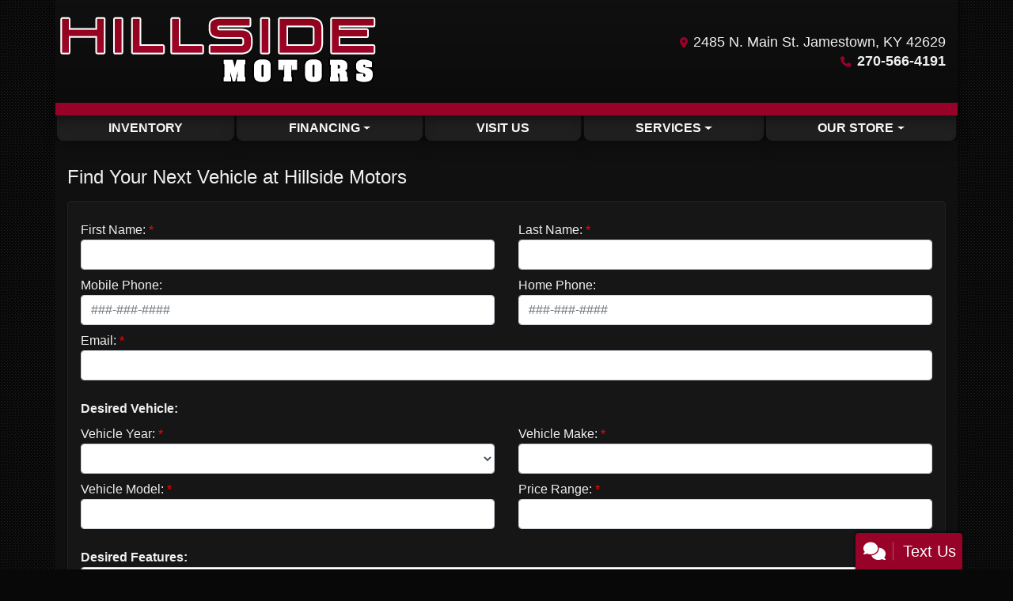

--- FILE ---
content_type: text/plain
request_url: https://www.google-analytics.com/j/collect?v=1&_v=j102&a=815551022&t=pageview&_s=1&dl=https%3A%2F%2Fwww.hillsidemotorsky.com%2Flocatorservice&ul=en-us%40posix&dt=Need%20A%20Car%3F%20If%20We%20Don%E2%80%99t%20Have%20It%20We%20Can%20Locate%20It%20For%20You&sr=1280x720&vp=1280x720&_u=IEBAAEABAAAAACAAI~&jid=1769142789&gjid=264350380&cid=2081573135.1768793842&tid=UA-16368385-1&_gid=1538074154.1768793842&_r=1&_slc=1&z=659992940
body_size: -452
content:
2,cG-V8V9DXRMWY

--- FILE ---
content_type: text/plain
request_url: https://www.google-analytics.com/j/collect?v=1&_v=j102&a=840265275&t=pageview&_s=1&dl=https%3A%2F%2Fwww.hillsidemotorsky.com%2Flocatorservice&ul=en-us%40posix&dt=Need%20A%20Car%3F%20If%20We%20Don%E2%80%99t%20Have%20It%20We%20Can%20Locate%20It%20For%20You&sr=1280x720&vp=1280x720&_u=AACAAEABAAAAACAAI~&jid=&gjid=&cid=2081573135.1768793842&tid=UA-16368385-1&_gid=1538074154.1768793842&_slc=1&z=886336684
body_size: -840
content:
2,cG-V8V9DXRMWY